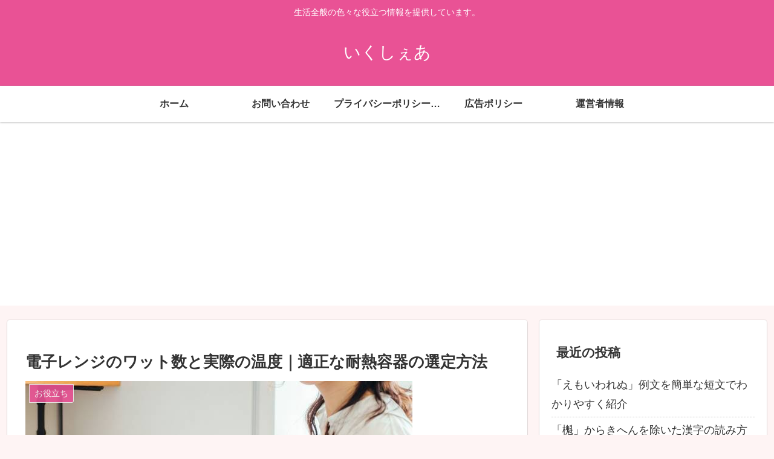

--- FILE ---
content_type: text/html; charset=utf-8
request_url: https://www.google.com/recaptcha/api2/aframe
body_size: -85
content:
<!DOCTYPE HTML><html><head><meta http-equiv="content-type" content="text/html; charset=UTF-8"></head><body><script nonce="YC0a_kpT87Qc4blq0WKzSA">/** Anti-fraud and anti-abuse applications only. See google.com/recaptcha */ try{var clients={'sodar':'https://pagead2.googlesyndication.com/pagead/sodar?'};window.addEventListener("message",function(a){try{if(a.source===window.parent){var b=JSON.parse(a.data);var c=clients[b['id']];if(c){var d=document.createElement('img');d.src=c+b['params']+'&rc='+(localStorage.getItem("rc::a")?sessionStorage.getItem("rc::b"):"");window.document.body.appendChild(d);sessionStorage.setItem("rc::e",parseInt(sessionStorage.getItem("rc::e")||0)+1);localStorage.setItem("rc::h",'1768985146512');}}}catch(b){}});window.parent.postMessage("_grecaptcha_ready", "*");}catch(b){}</script></body></html>